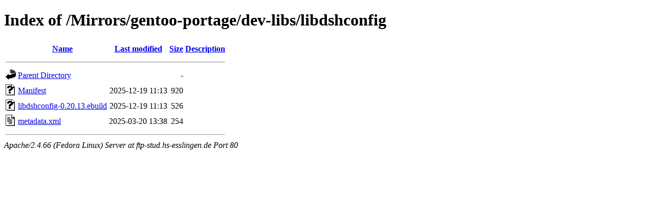

--- FILE ---
content_type: text/html;charset=UTF-8
request_url: http://ftp-stud.hs-esslingen.de/Mirrors/gentoo-portage/dev-libs/libdshconfig/?C=N;O=A
body_size: 1536
content:
<!DOCTYPE HTML PUBLIC "-//W3C//DTD HTML 4.01//EN" "http://www.w3.org/TR/html4/strict.dtd">
<html>
 <head>
  <title>Index of /Mirrors/gentoo-portage/dev-libs/libdshconfig</title>
 </head>
 <body>
<h1>Index of /Mirrors/gentoo-portage/dev-libs/libdshconfig</h1>
  <table>
   <tr><th valign="top"><img src="/icons/blank.gif" alt="[ICO]"></th><th><a href="?C=N;O=D">Name</a></th><th><a href="?C=M;O=A">Last modified</a></th><th><a href="?C=S;O=A">Size</a></th><th><a href="?C=D;O=A">Description</a></th></tr>
   <tr><th colspan="5"><hr></th></tr>
<tr><td valign="top"><img src="/icons/back.gif" alt="[PARENTDIR]"></td><td><a href="/Mirrors/gentoo-portage/dev-libs/">Parent Directory</a></td><td>&nbsp;</td><td align="right">  - </td><td>&nbsp;</td></tr>
<tr><td valign="top"><img src="/icons/unknown.gif" alt="[   ]"></td><td><a href="Manifest">Manifest</a></td><td align="right">2025-12-19 11:13  </td><td align="right">920 </td><td>&nbsp;</td></tr>
<tr><td valign="top"><img src="/icons/unknown.gif" alt="[   ]"></td><td><a href="libdshconfig-0.20.13.ebuild">libdshconfig-0.20.13.ebuild</a></td><td align="right">2025-12-19 11:13  </td><td align="right">526 </td><td>&nbsp;</td></tr>
<tr><td valign="top"><img src="/icons/text.gif" alt="[TXT]"></td><td><a href="metadata.xml">metadata.xml</a></td><td align="right">2025-03-20 13:38  </td><td align="right">254 </td><td>&nbsp;</td></tr>
   <tr><th colspan="5"><hr></th></tr>
</table>
<address>Apache/2.4.66 (Fedora Linux) Server at ftp-stud.hs-esslingen.de Port 80</address>
</body></html>
